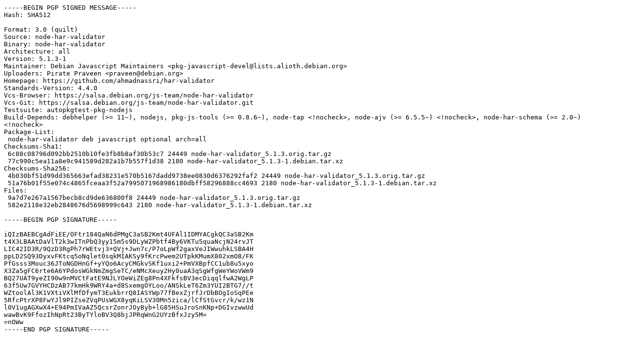

--- FILE ---
content_type: text/prs.lines.tag
request_url: http://us.archive.ubuntu.com/ubuntu/pool/universe/n/node-har-validator/node-har-validator_5.1.3-1.dsc
body_size: 2191
content:
-----BEGIN PGP SIGNED MESSAGE-----
Hash: SHA512

Format: 3.0 (quilt)
Source: node-har-validator
Binary: node-har-validator
Architecture: all
Version: 5.1.3-1
Maintainer: Debian Javascript Maintainers <pkg-javascript-devel@lists.alioth.debian.org>
Uploaders: Pirate Praveen <praveen@debian.org>
Homepage: https://github.com/ahmadnassri/har-validator
Standards-Version: 4.4.0
Vcs-Browser: https://salsa.debian.org/js-team/node-har-validator
Vcs-Git: https://salsa.debian.org/js-team/node-har-validator.git
Testsuite: autopkgtest-pkg-nodejs
Build-Depends: debhelper (>= 11~), nodejs, pkg-js-tools (>= 0.8.6~), node-tap <!nocheck>, node-ajv (>= 6.5.5~) <!nocheck>, node-har-schema (>= 2.0~) <!nocheck>
Package-List:
 node-har-validator deb javascript optional arch=all
Checksums-Sha1:
 6c88c08796d092bb2510b10fe3fb8b8af30b53c7 24449 node-har-validator_5.1.3.orig.tar.gz
 77c990c5ea11a8e9c941589d282a1b7b557f1d38 2180 node-har-validator_5.1.3-1.debian.tar.xz
Checksums-Sha256:
 4b030bf51d99dd365663efad38231e570b5167dadd9738ee0830d6376292faf2 24449 node-har-validator_5.1.3.orig.tar.gz
 51a76b01f55e074c4865fceaa3f52a7995071968986180dbff58296888cc4693 2180 node-har-validator_5.1.3-1.debian.tar.xz
Files:
 9a7d7e267a1567becb8cd9de636800f8 24449 node-har-validator_5.1.3.orig.tar.gz
 582e2118e32eb2848676d5698999c643 2180 node-har-validator_5.1.3-1.debian.tar.xz

-----BEGIN PGP SIGNATURE-----

iQIzBAEBCgAdFiEE/OFtr184QaN6dPMgC3aSB2Kmt4UFAl1IDMYACgkQC3aSB2Km
t4X3LBAAtDaVlT2k3wITnPbQ3yy15m5s9DLyWZPbtf4By6VKTu5quaNcjN24rvJT
LIC42ID3R/9QzD3RgPh7rWEtvj3+QVj+Jwn7c/P7oLpWf2gaxVeJIWwuhkLSBA4H
ppLD2SQ93DyxvFKtcq5oNqlet0sqkMIAKSy9fKrcPwem2UTpkKMumX802xmO8/FK
PfGsss3Mouc36JToNGDHnGf+yYQo6AcyCMGkvSKf1uxi2+PmVXBpfCC1ub8u5xyo
X3Za5gFC6rte6A6YPdosWGkNmZmgSeTC/eNMcXeuy2Hy0uaA3qSgWfgWeYWoVWm9
BQ27UAT9yeZI90w9nMVCtFatE9NJLYOeWiZEg8Pn4XFkfsBV3ecDiqqlfwA2WgLP
63f5Uw7GVYHCDzAB77kmHk9WRY4a+d8SxemgOYLoo/ANSkLeT6Zm3YUI2BTG7//t
WZtoolAl3K1VXtiVXlMfDfymT3EukbrrQ8IASYWp77fBexZjrfJrDbBOgIoSqPEe
5RfcPtrXP8FwYJl9PIZseZVqPUsWGX8yqKiLSV30Mn5zica/lCfStGvcr/k/wz1N
l0V1ugAGXwX4+E94PmIVaAZ5QcsrZonrJOyByb+lG85HSuJroSnKNp+DGIvzwwUd
wawBvK9FfozIhNpRt23ByTYloBV3Q8bjJPRqWnG2UYzBfxJzy5M=
=nOWw
-----END PGP SIGNATURE-----
